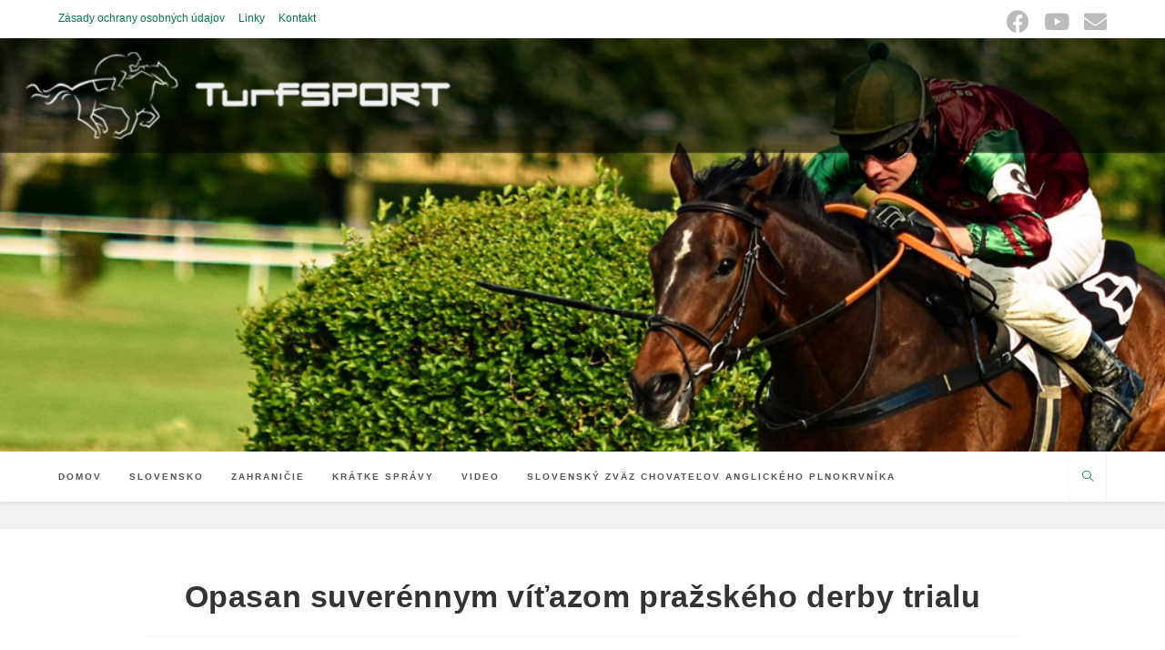

--- FILE ---
content_type: text/html; charset=UTF-8
request_url: https://www.turfsport.sk/zahranicie/opasan-suverennym-vitazom-prazskeho-derby-trialu/
body_size: 62307
content:
<!DOCTYPE html>
<html class="html" lang="sk-SK">
<head>
	<meta charset="UTF-8">
	<link rel="profile" href="https://gmpg.org/xfn/11">

	<title>Opasan suverénnym víťazom pražského derby trialu &#8211; TurfSport</title>
<meta name='robots' content='max-image-preview:large' />
	<style>img:is([sizes="auto" i], [sizes^="auto," i]) { contain-intrinsic-size: 3000px 1500px }</style>
	<meta name="viewport" content="width=device-width, initial-scale=1"><link rel="alternate" type="application/rss+xml" title="RSS kanál: TurfSport &raquo;" href="https://www.turfsport.sk/feed/" />
<link rel="alternate" type="application/rss+xml" title="RSS kanál komentárov webu TurfSport &raquo;" href="https://www.turfsport.sk/comments/feed/" />
<script type="text/javascript">
/* <![CDATA[ */
window._wpemojiSettings = {"baseUrl":"https:\/\/s.w.org\/images\/core\/emoji\/16.0.1\/72x72\/","ext":".png","svgUrl":"https:\/\/s.w.org\/images\/core\/emoji\/16.0.1\/svg\/","svgExt":".svg","source":{"concatemoji":"https:\/\/www.turfsport.sk\/wp-includes\/js\/wp-emoji-release.min.js?ver=6.8.3"}};
/*! This file is auto-generated */
!function(s,n){var o,i,e;function c(e){try{var t={supportTests:e,timestamp:(new Date).valueOf()};sessionStorage.setItem(o,JSON.stringify(t))}catch(e){}}function p(e,t,n){e.clearRect(0,0,e.canvas.width,e.canvas.height),e.fillText(t,0,0);var t=new Uint32Array(e.getImageData(0,0,e.canvas.width,e.canvas.height).data),a=(e.clearRect(0,0,e.canvas.width,e.canvas.height),e.fillText(n,0,0),new Uint32Array(e.getImageData(0,0,e.canvas.width,e.canvas.height).data));return t.every(function(e,t){return e===a[t]})}function u(e,t){e.clearRect(0,0,e.canvas.width,e.canvas.height),e.fillText(t,0,0);for(var n=e.getImageData(16,16,1,1),a=0;a<n.data.length;a++)if(0!==n.data[a])return!1;return!0}function f(e,t,n,a){switch(t){case"flag":return n(e,"\ud83c\udff3\ufe0f\u200d\u26a7\ufe0f","\ud83c\udff3\ufe0f\u200b\u26a7\ufe0f")?!1:!n(e,"\ud83c\udde8\ud83c\uddf6","\ud83c\udde8\u200b\ud83c\uddf6")&&!n(e,"\ud83c\udff4\udb40\udc67\udb40\udc62\udb40\udc65\udb40\udc6e\udb40\udc67\udb40\udc7f","\ud83c\udff4\u200b\udb40\udc67\u200b\udb40\udc62\u200b\udb40\udc65\u200b\udb40\udc6e\u200b\udb40\udc67\u200b\udb40\udc7f");case"emoji":return!a(e,"\ud83e\udedf")}return!1}function g(e,t,n,a){var r="undefined"!=typeof WorkerGlobalScope&&self instanceof WorkerGlobalScope?new OffscreenCanvas(300,150):s.createElement("canvas"),o=r.getContext("2d",{willReadFrequently:!0}),i=(o.textBaseline="top",o.font="600 32px Arial",{});return e.forEach(function(e){i[e]=t(o,e,n,a)}),i}function t(e){var t=s.createElement("script");t.src=e,t.defer=!0,s.head.appendChild(t)}"undefined"!=typeof Promise&&(o="wpEmojiSettingsSupports",i=["flag","emoji"],n.supports={everything:!0,everythingExceptFlag:!0},e=new Promise(function(e){s.addEventListener("DOMContentLoaded",e,{once:!0})}),new Promise(function(t){var n=function(){try{var e=JSON.parse(sessionStorage.getItem(o));if("object"==typeof e&&"number"==typeof e.timestamp&&(new Date).valueOf()<e.timestamp+604800&&"object"==typeof e.supportTests)return e.supportTests}catch(e){}return null}();if(!n){if("undefined"!=typeof Worker&&"undefined"!=typeof OffscreenCanvas&&"undefined"!=typeof URL&&URL.createObjectURL&&"undefined"!=typeof Blob)try{var e="postMessage("+g.toString()+"("+[JSON.stringify(i),f.toString(),p.toString(),u.toString()].join(",")+"));",a=new Blob([e],{type:"text/javascript"}),r=new Worker(URL.createObjectURL(a),{name:"wpTestEmojiSupports"});return void(r.onmessage=function(e){c(n=e.data),r.terminate(),t(n)})}catch(e){}c(n=g(i,f,p,u))}t(n)}).then(function(e){for(var t in e)n.supports[t]=e[t],n.supports.everything=n.supports.everything&&n.supports[t],"flag"!==t&&(n.supports.everythingExceptFlag=n.supports.everythingExceptFlag&&n.supports[t]);n.supports.everythingExceptFlag=n.supports.everythingExceptFlag&&!n.supports.flag,n.DOMReady=!1,n.readyCallback=function(){n.DOMReady=!0}}).then(function(){return e}).then(function(){var e;n.supports.everything||(n.readyCallback(),(e=n.source||{}).concatemoji?t(e.concatemoji):e.wpemoji&&e.twemoji&&(t(e.twemoji),t(e.wpemoji)))}))}((window,document),window._wpemojiSettings);
/* ]]> */
</script>
<link rel='stylesheet' id='dashicons-css' href='https://www.turfsport.sk/wp-includes/css/dashicons.min.css?ver=6.8.3' type='text/css' media='all' />
<link rel='stylesheet' id='post-views-counter-frontend-css' href='https://www.turfsport.sk/wp-content/plugins/post-views-counter/css/frontend.min.css?ver=1.5.8' type='text/css' media='all' />
<link rel='stylesheet' id='genericons-css' href='https://www.turfsport.sk/wp-content/plugins/ocean-extra/includes/menu-icons/includes/library/icon-selector/css/types/genericons.min.css?ver=3.4' type='text/css' media='all' />
<style id='wp-emoji-styles-inline-css' type='text/css'>

	img.wp-smiley, img.emoji {
		display: inline !important;
		border: none !important;
		box-shadow: none !important;
		height: 1em !important;
		width: 1em !important;
		margin: 0 0.07em !important;
		vertical-align: -0.1em !important;
		background: none !important;
		padding: 0 !important;
	}
</style>
<link rel='stylesheet' id='wp-block-library-css' href='https://www.turfsport.sk/wp-includes/css/dist/block-library/style.min.css?ver=6.8.3' type='text/css' media='all' />
<style id='wp-block-library-theme-inline-css' type='text/css'>
.wp-block-audio :where(figcaption){color:#555;font-size:13px;text-align:center}.is-dark-theme .wp-block-audio :where(figcaption){color:#ffffffa6}.wp-block-audio{margin:0 0 1em}.wp-block-code{border:1px solid #ccc;border-radius:4px;font-family:Menlo,Consolas,monaco,monospace;padding:.8em 1em}.wp-block-embed :where(figcaption){color:#555;font-size:13px;text-align:center}.is-dark-theme .wp-block-embed :where(figcaption){color:#ffffffa6}.wp-block-embed{margin:0 0 1em}.blocks-gallery-caption{color:#555;font-size:13px;text-align:center}.is-dark-theme .blocks-gallery-caption{color:#ffffffa6}:root :where(.wp-block-image figcaption){color:#555;font-size:13px;text-align:center}.is-dark-theme :root :where(.wp-block-image figcaption){color:#ffffffa6}.wp-block-image{margin:0 0 1em}.wp-block-pullquote{border-bottom:4px solid;border-top:4px solid;color:currentColor;margin-bottom:1.75em}.wp-block-pullquote cite,.wp-block-pullquote footer,.wp-block-pullquote__citation{color:currentColor;font-size:.8125em;font-style:normal;text-transform:uppercase}.wp-block-quote{border-left:.25em solid;margin:0 0 1.75em;padding-left:1em}.wp-block-quote cite,.wp-block-quote footer{color:currentColor;font-size:.8125em;font-style:normal;position:relative}.wp-block-quote:where(.has-text-align-right){border-left:none;border-right:.25em solid;padding-left:0;padding-right:1em}.wp-block-quote:where(.has-text-align-center){border:none;padding-left:0}.wp-block-quote.is-large,.wp-block-quote.is-style-large,.wp-block-quote:where(.is-style-plain){border:none}.wp-block-search .wp-block-search__label{font-weight:700}.wp-block-search__button{border:1px solid #ccc;padding:.375em .625em}:where(.wp-block-group.has-background){padding:1.25em 2.375em}.wp-block-separator.has-css-opacity{opacity:.4}.wp-block-separator{border:none;border-bottom:2px solid;margin-left:auto;margin-right:auto}.wp-block-separator.has-alpha-channel-opacity{opacity:1}.wp-block-separator:not(.is-style-wide):not(.is-style-dots){width:100px}.wp-block-separator.has-background:not(.is-style-dots){border-bottom:none;height:1px}.wp-block-separator.has-background:not(.is-style-wide):not(.is-style-dots){height:2px}.wp-block-table{margin:0 0 1em}.wp-block-table td,.wp-block-table th{word-break:normal}.wp-block-table :where(figcaption){color:#555;font-size:13px;text-align:center}.is-dark-theme .wp-block-table :where(figcaption){color:#ffffffa6}.wp-block-video :where(figcaption){color:#555;font-size:13px;text-align:center}.is-dark-theme .wp-block-video :where(figcaption){color:#ffffffa6}.wp-block-video{margin:0 0 1em}:root :where(.wp-block-template-part.has-background){margin-bottom:0;margin-top:0;padding:1.25em 2.375em}
</style>
<style id='classic-theme-styles-inline-css' type='text/css'>
/*! This file is auto-generated */
.wp-block-button__link{color:#fff;background-color:#32373c;border-radius:9999px;box-shadow:none;text-decoration:none;padding:calc(.667em + 2px) calc(1.333em + 2px);font-size:1.125em}.wp-block-file__button{background:#32373c;color:#fff;text-decoration:none}
</style>
<style id='global-styles-inline-css' type='text/css'>
:root{--wp--preset--aspect-ratio--square: 1;--wp--preset--aspect-ratio--4-3: 4/3;--wp--preset--aspect-ratio--3-4: 3/4;--wp--preset--aspect-ratio--3-2: 3/2;--wp--preset--aspect-ratio--2-3: 2/3;--wp--preset--aspect-ratio--16-9: 16/9;--wp--preset--aspect-ratio--9-16: 9/16;--wp--preset--color--black: #000000;--wp--preset--color--cyan-bluish-gray: #abb8c3;--wp--preset--color--white: #ffffff;--wp--preset--color--pale-pink: #f78da7;--wp--preset--color--vivid-red: #cf2e2e;--wp--preset--color--luminous-vivid-orange: #ff6900;--wp--preset--color--luminous-vivid-amber: #fcb900;--wp--preset--color--light-green-cyan: #7bdcb5;--wp--preset--color--vivid-green-cyan: #00d084;--wp--preset--color--pale-cyan-blue: #8ed1fc;--wp--preset--color--vivid-cyan-blue: #0693e3;--wp--preset--color--vivid-purple: #9b51e0;--wp--preset--gradient--vivid-cyan-blue-to-vivid-purple: linear-gradient(135deg,rgba(6,147,227,1) 0%,rgb(155,81,224) 100%);--wp--preset--gradient--light-green-cyan-to-vivid-green-cyan: linear-gradient(135deg,rgb(122,220,180) 0%,rgb(0,208,130) 100%);--wp--preset--gradient--luminous-vivid-amber-to-luminous-vivid-orange: linear-gradient(135deg,rgba(252,185,0,1) 0%,rgba(255,105,0,1) 100%);--wp--preset--gradient--luminous-vivid-orange-to-vivid-red: linear-gradient(135deg,rgba(255,105,0,1) 0%,rgb(207,46,46) 100%);--wp--preset--gradient--very-light-gray-to-cyan-bluish-gray: linear-gradient(135deg,rgb(238,238,238) 0%,rgb(169,184,195) 100%);--wp--preset--gradient--cool-to-warm-spectrum: linear-gradient(135deg,rgb(74,234,220) 0%,rgb(151,120,209) 20%,rgb(207,42,186) 40%,rgb(238,44,130) 60%,rgb(251,105,98) 80%,rgb(254,248,76) 100%);--wp--preset--gradient--blush-light-purple: linear-gradient(135deg,rgb(255,206,236) 0%,rgb(152,150,240) 100%);--wp--preset--gradient--blush-bordeaux: linear-gradient(135deg,rgb(254,205,165) 0%,rgb(254,45,45) 50%,rgb(107,0,62) 100%);--wp--preset--gradient--luminous-dusk: linear-gradient(135deg,rgb(255,203,112) 0%,rgb(199,81,192) 50%,rgb(65,88,208) 100%);--wp--preset--gradient--pale-ocean: linear-gradient(135deg,rgb(255,245,203) 0%,rgb(182,227,212) 50%,rgb(51,167,181) 100%);--wp--preset--gradient--electric-grass: linear-gradient(135deg,rgb(202,248,128) 0%,rgb(113,206,126) 100%);--wp--preset--gradient--midnight: linear-gradient(135deg,rgb(2,3,129) 0%,rgb(40,116,252) 100%);--wp--preset--font-size--small: 13px;--wp--preset--font-size--medium: 20px;--wp--preset--font-size--large: 36px;--wp--preset--font-size--x-large: 42px;--wp--preset--spacing--20: 0.44rem;--wp--preset--spacing--30: 0.67rem;--wp--preset--spacing--40: 1rem;--wp--preset--spacing--50: 1.5rem;--wp--preset--spacing--60: 2.25rem;--wp--preset--spacing--70: 3.38rem;--wp--preset--spacing--80: 5.06rem;--wp--preset--shadow--natural: 6px 6px 9px rgba(0, 0, 0, 0.2);--wp--preset--shadow--deep: 12px 12px 50px rgba(0, 0, 0, 0.4);--wp--preset--shadow--sharp: 6px 6px 0px rgba(0, 0, 0, 0.2);--wp--preset--shadow--outlined: 6px 6px 0px -3px rgba(255, 255, 255, 1), 6px 6px rgba(0, 0, 0, 1);--wp--preset--shadow--crisp: 6px 6px 0px rgba(0, 0, 0, 1);}:where(.is-layout-flex){gap: 0.5em;}:where(.is-layout-grid){gap: 0.5em;}body .is-layout-flex{display: flex;}.is-layout-flex{flex-wrap: wrap;align-items: center;}.is-layout-flex > :is(*, div){margin: 0;}body .is-layout-grid{display: grid;}.is-layout-grid > :is(*, div){margin: 0;}:where(.wp-block-columns.is-layout-flex){gap: 2em;}:where(.wp-block-columns.is-layout-grid){gap: 2em;}:where(.wp-block-post-template.is-layout-flex){gap: 1.25em;}:where(.wp-block-post-template.is-layout-grid){gap: 1.25em;}.has-black-color{color: var(--wp--preset--color--black) !important;}.has-cyan-bluish-gray-color{color: var(--wp--preset--color--cyan-bluish-gray) !important;}.has-white-color{color: var(--wp--preset--color--white) !important;}.has-pale-pink-color{color: var(--wp--preset--color--pale-pink) !important;}.has-vivid-red-color{color: var(--wp--preset--color--vivid-red) !important;}.has-luminous-vivid-orange-color{color: var(--wp--preset--color--luminous-vivid-orange) !important;}.has-luminous-vivid-amber-color{color: var(--wp--preset--color--luminous-vivid-amber) !important;}.has-light-green-cyan-color{color: var(--wp--preset--color--light-green-cyan) !important;}.has-vivid-green-cyan-color{color: var(--wp--preset--color--vivid-green-cyan) !important;}.has-pale-cyan-blue-color{color: var(--wp--preset--color--pale-cyan-blue) !important;}.has-vivid-cyan-blue-color{color: var(--wp--preset--color--vivid-cyan-blue) !important;}.has-vivid-purple-color{color: var(--wp--preset--color--vivid-purple) !important;}.has-black-background-color{background-color: var(--wp--preset--color--black) !important;}.has-cyan-bluish-gray-background-color{background-color: var(--wp--preset--color--cyan-bluish-gray) !important;}.has-white-background-color{background-color: var(--wp--preset--color--white) !important;}.has-pale-pink-background-color{background-color: var(--wp--preset--color--pale-pink) !important;}.has-vivid-red-background-color{background-color: var(--wp--preset--color--vivid-red) !important;}.has-luminous-vivid-orange-background-color{background-color: var(--wp--preset--color--luminous-vivid-orange) !important;}.has-luminous-vivid-amber-background-color{background-color: var(--wp--preset--color--luminous-vivid-amber) !important;}.has-light-green-cyan-background-color{background-color: var(--wp--preset--color--light-green-cyan) !important;}.has-vivid-green-cyan-background-color{background-color: var(--wp--preset--color--vivid-green-cyan) !important;}.has-pale-cyan-blue-background-color{background-color: var(--wp--preset--color--pale-cyan-blue) !important;}.has-vivid-cyan-blue-background-color{background-color: var(--wp--preset--color--vivid-cyan-blue) !important;}.has-vivid-purple-background-color{background-color: var(--wp--preset--color--vivid-purple) !important;}.has-black-border-color{border-color: var(--wp--preset--color--black) !important;}.has-cyan-bluish-gray-border-color{border-color: var(--wp--preset--color--cyan-bluish-gray) !important;}.has-white-border-color{border-color: var(--wp--preset--color--white) !important;}.has-pale-pink-border-color{border-color: var(--wp--preset--color--pale-pink) !important;}.has-vivid-red-border-color{border-color: var(--wp--preset--color--vivid-red) !important;}.has-luminous-vivid-orange-border-color{border-color: var(--wp--preset--color--luminous-vivid-orange) !important;}.has-luminous-vivid-amber-border-color{border-color: var(--wp--preset--color--luminous-vivid-amber) !important;}.has-light-green-cyan-border-color{border-color: var(--wp--preset--color--light-green-cyan) !important;}.has-vivid-green-cyan-border-color{border-color: var(--wp--preset--color--vivid-green-cyan) !important;}.has-pale-cyan-blue-border-color{border-color: var(--wp--preset--color--pale-cyan-blue) !important;}.has-vivid-cyan-blue-border-color{border-color: var(--wp--preset--color--vivid-cyan-blue) !important;}.has-vivid-purple-border-color{border-color: var(--wp--preset--color--vivid-purple) !important;}.has-vivid-cyan-blue-to-vivid-purple-gradient-background{background: var(--wp--preset--gradient--vivid-cyan-blue-to-vivid-purple) !important;}.has-light-green-cyan-to-vivid-green-cyan-gradient-background{background: var(--wp--preset--gradient--light-green-cyan-to-vivid-green-cyan) !important;}.has-luminous-vivid-amber-to-luminous-vivid-orange-gradient-background{background: var(--wp--preset--gradient--luminous-vivid-amber-to-luminous-vivid-orange) !important;}.has-luminous-vivid-orange-to-vivid-red-gradient-background{background: var(--wp--preset--gradient--luminous-vivid-orange-to-vivid-red) !important;}.has-very-light-gray-to-cyan-bluish-gray-gradient-background{background: var(--wp--preset--gradient--very-light-gray-to-cyan-bluish-gray) !important;}.has-cool-to-warm-spectrum-gradient-background{background: var(--wp--preset--gradient--cool-to-warm-spectrum) !important;}.has-blush-light-purple-gradient-background{background: var(--wp--preset--gradient--blush-light-purple) !important;}.has-blush-bordeaux-gradient-background{background: var(--wp--preset--gradient--blush-bordeaux) !important;}.has-luminous-dusk-gradient-background{background: var(--wp--preset--gradient--luminous-dusk) !important;}.has-pale-ocean-gradient-background{background: var(--wp--preset--gradient--pale-ocean) !important;}.has-electric-grass-gradient-background{background: var(--wp--preset--gradient--electric-grass) !important;}.has-midnight-gradient-background{background: var(--wp--preset--gradient--midnight) !important;}.has-small-font-size{font-size: var(--wp--preset--font-size--small) !important;}.has-medium-font-size{font-size: var(--wp--preset--font-size--medium) !important;}.has-large-font-size{font-size: var(--wp--preset--font-size--large) !important;}.has-x-large-font-size{font-size: var(--wp--preset--font-size--x-large) !important;}
:where(.wp-block-post-template.is-layout-flex){gap: 1.25em;}:where(.wp-block-post-template.is-layout-grid){gap: 1.25em;}
:where(.wp-block-columns.is-layout-flex){gap: 2em;}:where(.wp-block-columns.is-layout-grid){gap: 2em;}
:root :where(.wp-block-pullquote){font-size: 1.5em;line-height: 1.6;}
</style>
<link rel='stylesheet' id='font-awesome-css' href='https://www.turfsport.sk/wp-content/themes/oceanwp/assets/fonts/fontawesome/css/all.min.css?ver=5.15.1' type='text/css' media='all' />
<link rel='stylesheet' id='simple-line-icons-css' href='https://www.turfsport.sk/wp-content/themes/oceanwp/assets/css/third/simple-line-icons.min.css?ver=2.4.0' type='text/css' media='all' />
<link rel='stylesheet' id='magnific-popup-css' href='https://www.turfsport.sk/wp-content/themes/oceanwp/assets/css/third/magnific-popup.min.css?ver=1.0.0' type='text/css' media='all' />
<link rel='stylesheet' id='slick-css' href='https://www.turfsport.sk/wp-content/themes/oceanwp/assets/css/third/slick.min.css?ver=1.6.0' type='text/css' media='all' />
<link rel='stylesheet' id='oceanwp-style-css' href='https://www.turfsport.sk/wp-content/themes/oceanwp/assets/css/style.min.css?ver=2.0.8' type='text/css' media='all' />
<link rel='stylesheet' id='__EPYT__style-css' href='https://www.turfsport.sk/wp-content/plugins/youtube-embed-plus/styles/ytprefs.min.css?ver=14.2.3.2' type='text/css' media='all' />
<style id='__EPYT__style-inline-css' type='text/css'>

                .epyt-gallery-thumb {
                        width: 50%;
                }
                
</style>
<link rel='stylesheet' id='oe-widgets-style-css' href='https://www.turfsport.sk/wp-content/plugins/ocean-extra/assets/css/widgets.css?ver=6.8.3' type='text/css' media='all' />
<link rel='stylesheet' id='ops-swiper-css' href='https://www.turfsport.sk/wp-content/plugins/ocean-posts-slider/assets/vendors/swiper/swiper-bundle.min.css?ver=6.8.3' type='text/css' media='all' />
<link rel='stylesheet' id='ops-styles-css' href='https://www.turfsport.sk/wp-content/plugins/ocean-posts-slider/assets/css/style.min.css?ver=6.8.3' type='text/css' media='all' />
<link rel='stylesheet' id='oss-social-share-style-css' href='https://www.turfsport.sk/wp-content/plugins/ocean-social-sharing/assets/css/style.min.css?ver=6.8.3' type='text/css' media='all' />
<script type="text/javascript" src="https://www.turfsport.sk/wp-includes/js/jquery/jquery.min.js?ver=3.7.1" id="jquery-core-js"></script>
<script type="text/javascript" src="https://www.turfsport.sk/wp-includes/js/jquery/jquery-migrate.min.js?ver=3.4.1" id="jquery-migrate-js"></script>
<script type="text/javascript" id="__ytprefs__-js-extra">
/* <![CDATA[ */
var _EPYT_ = {"ajaxurl":"https:\/\/www.turfsport.sk\/wp-admin\/admin-ajax.php","security":"65f556b8a8","gallery_scrolloffset":"20","eppathtoscripts":"https:\/\/www.turfsport.sk\/wp-content\/plugins\/youtube-embed-plus\/scripts\/","eppath":"https:\/\/www.turfsport.sk\/wp-content\/plugins\/youtube-embed-plus\/","epresponsiveselector":"[\"iframe.__youtube_prefs__\",\"iframe[src*='youtube.com']\",\"iframe[src*='youtube-nocookie.com']\",\"iframe[data-ep-src*='youtube.com']\",\"iframe[data-ep-src*='youtube-nocookie.com']\",\"iframe[data-ep-gallerysrc*='youtube.com']\"]","epdovol":"1","version":"14.2.3.2","evselector":"iframe.__youtube_prefs__[src], iframe[src*=\"youtube.com\/embed\/\"], iframe[src*=\"youtube-nocookie.com\/embed\/\"]","ajax_compat":"","maxres_facade":"eager","ytapi_load":"light","pause_others":"","stopMobileBuffer":"1","facade_mode":"","not_live_on_channel":""};
/* ]]> */
</script>
<script type="text/javascript" src="https://www.turfsport.sk/wp-content/plugins/youtube-embed-plus/scripts/ytprefs.min.js?ver=14.2.3.2" id="__ytprefs__-js"></script>
<link rel="https://api.w.org/" href="https://www.turfsport.sk/wp-json/" /><link rel="alternate" title="JSON" type="application/json" href="https://www.turfsport.sk/wp-json/wp/v2/posts/588" /><link rel="EditURI" type="application/rsd+xml" title="RSD" href="https://www.turfsport.sk/xmlrpc.php?rsd" />
<meta name="generator" content="WordPress 6.8.3" />
<link rel="canonical" href="https://www.turfsport.sk/zahranicie/opasan-suverennym-vitazom-prazskeho-derby-trialu/" />
<link rel='shortlink' href='https://www.turfsport.sk/?p=588' />
<link rel="alternate" title="oEmbed (JSON)" type="application/json+oembed" href="https://www.turfsport.sk/wp-json/oembed/1.0/embed?url=https%3A%2F%2Fwww.turfsport.sk%2Fzahranicie%2Fopasan-suverennym-vitazom-prazskeho-derby-trialu%2F" />
<link rel="alternate" title="oEmbed (XML)" type="text/xml+oembed" href="https://www.turfsport.sk/wp-json/oembed/1.0/embed?url=https%3A%2F%2Fwww.turfsport.sk%2Fzahranicie%2Fopasan-suverennym-vitazom-prazskeho-derby-trialu%2F&#038;format=xml" />
<style>
		#category-posts-3-internal ul {padding: 0;}
#category-posts-3-internal .cat-post-item img {max-width: initial; max-height: initial; margin: initial;}
#category-posts-3-internal .cat-post-author {margin-bottom: 0;}
#category-posts-3-internal .cat-post-thumbnail {margin: 5px 10px 5px 0;}
#category-posts-3-internal .cat-post-item:before {content: ""; clear: both;}
#category-posts-3-internal .cat-post-excerpt-more {display: inline-block;}
#category-posts-3-internal .cat-post-item {list-style: none; margin: 3px 0 10px; padding: 3px 0;}
#category-posts-3-internal .cat-post-current .cat-post-title {font-weight: bold; text-transform: uppercase;}
#category-posts-3-internal [class*=cat-post-tax] {font-size: 0.85em;}
#category-posts-3-internal [class*=cat-post-tax] * {display:inline-block;}
#category-posts-3-internal .cat-post-item:after {content: ""; display: table;	clear: both;}
#category-posts-3-internal .cat-post-item .cat-post-title {overflow: hidden;text-overflow: ellipsis;white-space: initial;display: -webkit-box;-webkit-line-clamp: 2;-webkit-box-orient: vertical;padding-bottom: 0 !important;}
#category-posts-3-internal .cpwp-wrap-text p {display: inline;}
#category-posts-3-internal .cat-post-item .cpwp-wrap-text {overflow: hidden;text-overflow: ellipsis;white-space: initial;display: -webkit-box;-webkit-line-clamp: 10;-webkit-box-orient: vertical;padding-bottom: 0 !important;}
#category-posts-3-internal p.cpwp-excerpt-text {min-width: 120px;}
#category-posts-3-internal .cat-post-item:after {content: ""; display: table;	clear: both;}
#category-posts-3-internal .cat-post-thumbnail {display:block; float:left; margin:5px 10px 5px 0;}
#category-posts-3-internal .cat-post-crop {overflow:hidden;display:block;}
#category-posts-3-internal p {margin:5px 0 0 0}
#category-posts-3-internal li > div {margin:5px 0 0 0; clear:both;}
#category-posts-3-internal .dashicons {vertical-align:middle;}
</style>
		<link rel="icon" href="https://www.turfsport.sk/wp-content/uploads/2021/05/cropped-favikon-32x32.png" sizes="32x32" />
<link rel="icon" href="https://www.turfsport.sk/wp-content/uploads/2021/05/cropped-favikon-192x192.png" sizes="192x192" />
<link rel="apple-touch-icon" href="https://www.turfsport.sk/wp-content/uploads/2021/05/cropped-favikon-180x180.png" />
<meta name="msapplication-TileImage" content="https://www.turfsport.sk/wp-content/uploads/2021/05/cropped-favikon-270x270.png" />
		<style type="text/css" id="wp-custom-css">
			.moje .widget-title{display:block;line-height:120%;font-size:24px;font-weight:700;color:#333;border-width:0;letter-spacing:0;padding-left:0;margin:0 0 20px;text-transform:none;text-decoration:none}.moje .cat-post-title{text-decoration:none !important;text-decoration-line:none}.blog-entry.thumbnail-entry .blog-entry-comments{display:none}.post-views{max-width:1000px;margin:1.5em auto}		</style>
		<!-- OceanWP CSS -->
<style type="text/css">
/* General CSS */a:hover,a.light:hover,.theme-heading .text::before,.theme-heading .text::after,#top-bar-content >a:hover,#top-bar-social li.oceanwp-email a:hover,#site-navigation-wrap .dropdown-menu >li >a:hover,#site-header.medium-header #medium-searchform button:hover,.oceanwp-mobile-menu-icon a:hover,.blog-entry.post .blog-entry-header .entry-title a:hover,.blog-entry.post .blog-entry-readmore a:hover,.blog-entry.thumbnail-entry .blog-entry-category a,ul.meta li a:hover,.dropcap,.single nav.post-navigation .nav-links .title,body .related-post-title a:hover,body #wp-calendar caption,body .contact-info-widget.default i,body .contact-info-widget.big-icons i,body .custom-links-widget .oceanwp-custom-links li a:hover,body .custom-links-widget .oceanwp-custom-links li a:hover:before,body .posts-thumbnails-widget li a:hover,body .social-widget li.oceanwp-email a:hover,.comment-author .comment-meta .comment-reply-link,#respond #cancel-comment-reply-link:hover,#footer-widgets .footer-box a:hover,#footer-bottom a:hover,#footer-bottom #footer-bottom-menu a:hover,.sidr a:hover,.sidr-class-dropdown-toggle:hover,.sidr-class-menu-item-has-children.active >a,.sidr-class-menu-item-has-children.active >a >.sidr-class-dropdown-toggle,input[type=checkbox]:checked:before,.oceanwp-post-list.one .oceanwp-post-category:hover,.oceanwp-post-list.one .oceanwp-post-category:hover a,.oceanwp-post-list.two .slick-arrow:hover,.oceanwp-post-list.two article:hover .oceanwp-post-category,.oceanwp-post-list.two article:hover .oceanwp-post-category a{color:#007b45}input[type="button"],input[type="reset"],input[type="submit"],button[type="submit"],.button,#site-navigation-wrap .dropdown-menu >li.btn >a >span,.thumbnail:hover i,.post-quote-content,.omw-modal .omw-close-modal,body .contact-info-widget.big-icons li:hover i,body div.wpforms-container-full .wpforms-form input[type=submit],body div.wpforms-container-full .wpforms-form button[type=submit],body div.wpforms-container-full .wpforms-form .wpforms-page-button,.oceanwp-post-list.one .readmore:hover,.oceanwp-post-list.one .oceanwp-post-category,.oceanwp-post-list.two .oceanwp-post-category,.oceanwp-post-list.two article:hover .slide-overlay-wrap{background-color:#007b45}.widget-title{border-color:#007b45}blockquote{border-color:#007b45}#searchform-dropdown{border-color:#007b45}.dropdown-menu .sub-menu{border-color:#007b45}.blog-entry.large-entry .blog-entry-readmore a:hover{border-color:#007b45}.oceanwp-newsletter-form-wrap input[type="email"]:focus{border-color:#007b45}.social-widget li.oceanwp-email a:hover{border-color:#007b45}#respond #cancel-comment-reply-link:hover{border-color:#007b45}body .contact-info-widget.big-icons li:hover i{border-color:#007b45}#footer-widgets .oceanwp-newsletter-form-wrap input[type="email"]:focus{border-color:#007b45}.oceanwp-post-list.one .readmore:hover{border-color:#007b45}blockquote,.wp-block-quote{border-left-color:#007b45}input[type="button"]:hover,input[type="reset"]:hover,input[type="submit"]:hover,button[type="submit"]:hover,input[type="button"]:focus,input[type="reset"]:focus,input[type="submit"]:focus,button[type="submit"]:focus,.button:hover,#site-navigation-wrap .dropdown-menu >li.btn >a:hover >span,.post-quote-author,.omw-modal .omw-close-modal:hover,body div.wpforms-container-full .wpforms-form input[type=submit]:hover,body div.wpforms-container-full .wpforms-form button[type=submit]:hover,body div.wpforms-container-full .wpforms-form .wpforms-page-button:hover{background-color:#00aa2d}table th,table td,hr,.content-area,body.content-left-sidebar #content-wrap .content-area,.content-left-sidebar .content-area,#top-bar-wrap,#site-header,#site-header.top-header #search-toggle,.dropdown-menu ul li,.centered-minimal-page-header,.blog-entry.post,.blog-entry.grid-entry .blog-entry-inner,.blog-entry.thumbnail-entry .blog-entry-bottom,.single-post .entry-title,.single .entry-share-wrap .entry-share,.single .entry-share,.single .entry-share ul li a,.single nav.post-navigation,.single nav.post-navigation .nav-links .nav-previous,#author-bio,#author-bio .author-bio-avatar,#author-bio .author-bio-social li a,#related-posts,#comments,.comment-body,#respond #cancel-comment-reply-link,#blog-entries .type-page,.page-numbers a,.page-numbers span:not(.elementor-screen-only),.page-links span,body #wp-calendar caption,body #wp-calendar th,body #wp-calendar tbody,body .contact-info-widget.default i,body .contact-info-widget.big-icons i,body .posts-thumbnails-widget li,body .tagcloud a{border-color:#f2f2f2}a{color:#007b45}a:hover{color:#009e49}@media only screen and (min-width:960px){.content-area,.content-left-sidebar .content-area{width:65%}}@media only screen and (min-width:960px){.widget-area,.content-left-sidebar .widget-area{width:35%}}#main #content-wrap,.separate-layout #main #content-wrap{padding-top:30px}.background-image-page-header .page-header-inner,.background-image-page-header .site-breadcrumbs{text-align:left}/* Top Bar CSS */#top-bar{padding:10px 0 10px 0}#top-bar-content a:hover,#top-bar-social-alt a:hover{color:#0c872c}#top-bar-social li a{font-size:25px}#top-bar-social li a{padding:0 8px 0 8px}/* Header CSS */#site-header.top-header .oceanwp-social-menu,#site-header.top-header #search-toggle{height:55px}#site-header.top-header #site-navigation-wrap .dropdown-menu >li >a,#site-header.top-header .oceanwp-mobile-menu-icon a,.mobile-menu-close{line-height:55px}#site-header.has-header-media .overlay-header-media{background-color:rgba(255,255,255,0)}#site-header #site-logo #site-logo-inner a img,#site-header.center-header #site-navigation-wrap .middle-site-logo a img{max-height:500px}.effect-one #site-navigation-wrap .dropdown-menu >li >a.menu-link >span:after,.effect-three #site-navigation-wrap .dropdown-menu >li >a.menu-link >span:after,.effect-five #site-navigation-wrap .dropdown-menu >li >a.menu-link >span:before,.effect-five #site-navigation-wrap .dropdown-menu >li >a.menu-link >span:after,.effect-nine #site-navigation-wrap .dropdown-menu >li >a.menu-link >span:before,.effect-nine #site-navigation-wrap .dropdown-menu >li >a.menu-link >span:after{background-color:#0daa42}.effect-four #site-navigation-wrap .dropdown-menu >li >a.menu-link >span:before,.effect-four #site-navigation-wrap .dropdown-menu >li >a.menu-link >span:after,.effect-seven #site-navigation-wrap .dropdown-menu >li >a.menu-link:hover >span:after,.effect-seven #site-navigation-wrap .dropdown-menu >li.sfHover >a.menu-link >span:after{color:#0daa42}.effect-seven #site-navigation-wrap .dropdown-menu >li >a.menu-link:hover >span:after,.effect-seven #site-navigation-wrap .dropdown-menu >li.sfHover >a.menu-link >span:after{text-shadow:10px 0 #0daa42,-10px 0 #0daa42}.oceanwp-social-menu ul li a,.oceanwp-social-menu .colored ul li a,.oceanwp-social-menu .minimal ul li a,.oceanwp-social-menu .dark ul li a{font-size:8px}/* Header Image CSS */#site-header{background-image:url(https://www.turfsport.sk/wp-content/uploads/2021/06/hlavicka2.jpg);background-position:top left;background-repeat:no-repeat;background-size:cover}/* Blog CSS */.single-post.content-max-width .thumbnail,.single-post.content-max-width .entry-header,.single-post.content-max-width ul.meta,.single-post.content-max-width .entry-content p,.single-post.content-max-width .entry-content h1,.single-post.content-max-width .entry-content h2,.single-post.content-max-width .entry-content h3,.single-post.content-max-width .entry-content h4,.single-post.content-max-width .entry-content h5,.single-post.content-max-width .entry-content h6,.single-post.content-max-width .wp-block-image,.single-post.content-max-width .wp-block-gallery,.single-post.content-max-width .wp-block-video,.single-post.content-max-width .wp-block-quote,.single-post.content-max-width .wp-block-text-columns,.single-post.content-max-width .entry-content ul,.single-post.content-max-width .entry-content ol,.single-post.content-max-width .wp-block-cover-text,.single-post.content-max-width .post-tags,.single-post.content-max-width .comments-area,.wp-block-separator.is-style-wide{max-width:1000px}.single-post.content-max-width .wp-block-image.alignleft,.single-post.content-max-width .wp-block-image.alignright{max-width:500px}.single-post.content-max-width .wp-block-image.alignleft{margin-left:calc( 50% - 500px)}.single-post.content-max-width .wp-block-image.alignright{margin-right:calc( 50% - 500px)}/* Sidebar CSS */.widget-area{padding:0 0 0 25px!important}.widget-area .sidebar-box,.separate-layout .sidebar-box{margin-bottom:25px}.widget-title{border-color:#00751b}/* Footer Widgets CSS */#footer-widgets,#footer-widgets p,#footer-widgets li a:before,#footer-widgets .contact-info-widget span.oceanwp-contact-title,#footer-widgets .recent-posts-date,#footer-widgets .recent-posts-comments,#footer-widgets .widget-recent-posts-icons li .fa{color:#a0a0a0}#footer-widgets li,#footer-widgets #wp-calendar caption,#footer-widgets #wp-calendar th,#footer-widgets #wp-calendar tbody,#footer-widgets .contact-info-widget i,#footer-widgets .oceanwp-newsletter-form-wrap input[type="email"],#footer-widgets .posts-thumbnails-widget li,#footer-widgets .social-widget li a{border-color:#cccccc}
</style></head>

<body class="wp-singular post-template-default single single-post postid-588 single-format-standard wp-custom-logo wp-embed-responsive wp-theme-oceanwp oceanwp-theme dropdown-mobile separate-layout top-header-style no-header-border default-breakpoint content-full-width content-max-width post-in-category-zahranicie has-topbar page-header-disabled has-breadcrumbs" itemscope="itemscope" itemtype="https://schema.org/Article">

	
	
	<div id="outer-wrap" class="site clr">

		<a class="skip-link screen-reader-text" href="#main">Skip to content</a>

		
		<div id="wrap" class="clr">

			

<div id="top-bar-wrap" class="clr">

	<div id="top-bar" class="clr container has-no-content">

		
		<div id="top-bar-inner" class="clr">

			
	<div id="top-bar-content" class="clr top-bar-left">

		
<div id="top-bar-nav" class="navigation clr">

	<ul id="menu-top-bar-menu" class="top-bar-menu dropdown-menu sf-menu"><li id="menu-item-1320" class="menu-item menu-item-type-post_type menu-item-object-page menu-item-privacy-policy menu-item-1320"><a href="https://www.turfsport.sk/ochrana-sukromia/" class="menu-link">Zásady ochrany osobných údajov</a></li><li id="menu-item-1288" class="menu-item menu-item-type-post_type menu-item-object-page menu-item-1288"><a href="https://www.turfsport.sk/linky/" class="menu-link">Linky</a></li><li id="menu-item-1289" class="menu-item menu-item-type-post_type menu-item-object-page menu-item-1289"><a href="https://www.turfsport.sk/kontakt/" class="menu-link">Kontakt</a></li></ul>
</div>

		
			
	</div><!-- #top-bar-content -->



<div id="top-bar-social" class="clr top-bar-right">

	<ul class="clr" aria-label="Social links">

		<li class="oceanwp-facebook"><a href="https://www.facebook.com/Turfsport-663819760679494/" aria-label="Facebook (opens in a new tab)" target="_blank" rel="noopener noreferrer"><span class="fab fa-facebook" aria-hidden="true"></span></a></li><li class="oceanwp-youtube"><a href="https://www.youtube.com/channel/UCCZvaBnoeLBo3RmMedqExtQ" aria-label="Youtube (opens in a new tab)" target="_blank" rel="noopener noreferrer"><span class="fab fa-youtube" aria-hidden="true"></span></a></li><li class="oceanwp-email"><a href="mailto:&#116;u&#114;f&#115;&#112;&#111;&#114;&#116;.&#115;k&#64;g&#109;ail&#46;c&#111;&#109;" aria-label="Send email (opens in your application)" target="_self"><span class="fa fa-envelope" aria-hidden="true"></span></a></li>
	</ul>

</div><!-- #top-bar-social -->

		</div><!-- #top-bar-inner -->

		
	</div><!-- #top-bar -->

</div><!-- #top-bar-wrap -->


			
<header id="site-header" class="top-header has-header-media effect-seven clr" data-height="200" itemscope="itemscope" itemtype="https://schema.org/WPHeader" role="banner">

	
		
	<div class="header-bottom clr">
		<div class="container">
			

<div id="site-logo" class="clr" itemscope itemtype="https://schema.org/Brand" >

	
	<div id="site-logo-inner" class="clr">

		<a href="https://www.turfsport.sk/" class="custom-logo-link" rel="home"><img width="1300" height="400" src="https://www.turfsport.sk/wp-content/uploads/2021/05/clear-logo-1.png" class="custom-logo" alt="TurfSport" decoding="async" fetchpriority="high" srcset="https://www.turfsport.sk/wp-content/uploads/2021/05/clear-logo-1.png 1300w, https://www.turfsport.sk/wp-content/uploads/2021/05/clear-logo-1-300x92.png 300w, https://www.turfsport.sk/wp-content/uploads/2021/05/clear-logo-1-1024x315.png 1024w, https://www.turfsport.sk/wp-content/uploads/2021/05/clear-logo-1-768x236.png 768w" sizes="(max-width: 1300px) 100vw, 1300px" /></a>
	</div><!-- #site-logo-inner -->

	
	
</div><!-- #site-logo -->

		</div>
	</div>
	
<div class="header-top clr">

	
	<div id="site-header-inner" class="clr container">

		
		<div class="left clr">

			<div class="inner">

							<div id="site-navigation-wrap" class="no-top-border clr">
			
			
			
			<nav id="site-navigation" class="navigation main-navigation clr" itemscope="itemscope" itemtype="https://schema.org/SiteNavigationElement" role="navigation" >

				<ul id="menu-hlavne-menu" class="main-menu dropdown-menu sf-menu"><li id="menu-item-1029" class="menu-item menu-item-type-custom menu-item-object-custom menu-item-1029"><a href="https://turfsport.sk/" class="menu-link"><span class="text-wrap">Domov</span></a></li><li id="menu-item-1034" class="menu-item menu-item-type-taxonomy menu-item-object-category menu-item-1034"><a href="https://www.turfsport.sk/category/slovensko/" class="menu-link"><span class="text-wrap">Slovensko</span></a></li><li id="menu-item-1035" class="menu-item menu-item-type-taxonomy menu-item-object-category current-post-ancestor current-menu-parent current-post-parent menu-item-1035"><a href="https://www.turfsport.sk/category/zahranicie/" class="menu-link"><span class="text-wrap">Zahraničie</span></a></li><li id="menu-item-1321" class="menu-item menu-item-type-taxonomy menu-item-object-category menu-item-1321"><a href="https://www.turfsport.sk/category/kratke-spravy/" class="menu-link"><span class="text-wrap">Krátke správy</span></a></li><li id="menu-item-1536" class="menu-item menu-item-type-post_type menu-item-object-page menu-item-1536"><a href="https://www.turfsport.sk/video/" class="menu-link"><span class="text-wrap">Video</span></a></li><li id="menu-item-1612" class="menu-item menu-item-type-taxonomy menu-item-object-category menu-item-1612"><a href="https://www.turfsport.sk/category/szchap/" class="menu-link"><span class="text-wrap">Slovenský zväz chovateľov anglického plnokrvníka</span></a></li></ul>
			</nav><!-- #site-navigation -->

			
			
					</div><!-- #site-navigation-wrap -->
			
		
	
				
	<div class="oceanwp-mobile-menu-icon clr mobile-right">

		
		
		
		<a href="javascript:void(0)" class="mobile-menu"  aria-label="Mobile Menu">
							<i class="fa fa-bars" aria-hidden="true"></i>
								<span class="oceanwp-text">Menu</span>
				<span class="oceanwp-close-text">Close</span>
						</a>

		
		
		
	</div><!-- #oceanwp-mobile-menu-navbar -->


			</div>

		</div>

		<div class="right clr">

			<div class="inner">

				<div id="search-toggle"><a href="javascript:void(0)" class="site-search-toggle search-dropdown-toggle" aria-label="Search website"><span class="icon-magnifier" aria-hidden="true"></span></a></div>
<div id="searchform-dropdown" class="header-searchform-wrap clr" >
	
<form role="search" method="get" class="searchform" action="https://www.turfsport.sk/">
	<label for="ocean-search-form-1">
		<span class="screen-reader-text">Search for:</span>
		<input type="search" id="ocean-search-form-1" class="field" autocomplete="off" placeholder="Search" name="s">
			</label>
	</form>
</div><!-- #searchform-dropdown -->

			</div>

		</div>

	</div><!-- #site-header-inner -->

	
<div id="mobile-dropdown" class="clr" >

	<nav class="clr" itemscope="itemscope" itemtype="https://schema.org/SiteNavigationElement">

		<ul id="menu-hlavne-menu-1" class="menu"><li class="menu-item menu-item-type-custom menu-item-object-custom menu-item-1029"><a href="https://turfsport.sk/">Domov</a></li>
<li class="menu-item menu-item-type-taxonomy menu-item-object-category menu-item-1034"><a href="https://www.turfsport.sk/category/slovensko/">Slovensko</a></li>
<li class="menu-item menu-item-type-taxonomy menu-item-object-category current-post-ancestor current-menu-parent current-post-parent menu-item-1035"><a href="https://www.turfsport.sk/category/zahranicie/">Zahraničie</a></li>
<li class="menu-item menu-item-type-taxonomy menu-item-object-category menu-item-1321"><a href="https://www.turfsport.sk/category/kratke-spravy/">Krátke správy</a></li>
<li class="menu-item menu-item-type-post_type menu-item-object-page menu-item-1536"><a href="https://www.turfsport.sk/video/">Video</a></li>
<li class="menu-item menu-item-type-taxonomy menu-item-object-category menu-item-1612"><a href="https://www.turfsport.sk/category/szchap/">Slovenský zväz chovateľov anglického plnokrvníka</a></li>
</ul><ul id="menu-top-bar-menu-1" class="menu"><li class="menu-item menu-item-type-post_type menu-item-object-page menu-item-privacy-policy menu-item-1320"><a rel="privacy-policy" href="https://www.turfsport.sk/ochrana-sukromia/">Zásady ochrany osobných údajov</a></li>
<li class="menu-item menu-item-type-post_type menu-item-object-page menu-item-1288"><a href="https://www.turfsport.sk/linky/">Linky</a></li>
<li class="menu-item menu-item-type-post_type menu-item-object-page menu-item-1289"><a href="https://www.turfsport.sk/kontakt/">Kontakt</a></li>
</ul>
<div id="mobile-menu-search" class="clr">
	<form method="get" action="https://www.turfsport.sk/" class="mobile-searchform" role="search" aria-label="Search for:">
		<label for="ocean-mobile-search2">
			<input type="search" name="s" autocomplete="off" placeholder="Search" />
			<button type="submit" class="searchform-submit" aria-label="Submit search">
				<i class="icon-magnifier" aria-hidden="true"></i>
			</button>
					</label>
			</form>
</div><!-- .mobile-menu-search -->

	</nav>

</div>

	
</div><!-- .header-top -->


					<div class="overlay-header-media"></div>
			
		
</header><!-- #site-header -->


			
			<main id="main" class="site-main clr"  role="main">

				
	
	<div id="content-wrap" class="container clr">

		
		<div id="primary" class="content-area clr">

			
			<div id="content" class="site-content clr">

				
				
<article id="post-588">

	

<header class="entry-header clr">
	<h2 class="single-post-title entry-title" itemprop="headline">Opasan suverénnym víťazom pražského derby trialu</h2><!-- .single-post-title -->
</header><!-- .entry-header -->


<ul class="meta ospm-modern clr">

	
					<li class="meta-author" itemprop="name"><span class="screen-reader-text">Post author:</span><i class="icon-user" aria-hidden="true"></i><a href="https://www.turfsport.sk/author/kamila-gucik/" title="Autor článku Kamila Gúčiková" rel="author"  itemprop="author" itemscope="itemscope" itemtype="https://schema.org/Person">Kamila Gúčiková</a></li>
		
		
		
		
		
		
	
		
					<li class="meta-date" itemprop="datePublished"><span class="screen-reader-text">Post published:</span><i class="icon-clock" aria-hidden="true"></i>20. júla 2020</li>
		
		
		
		
		
	
		
		
		
					<li class="meta-cat"><span class="screen-reader-text">Post category:</span><i class="icon-folder" aria-hidden="true"></i><a href="https://www.turfsport.sk/category/zahranicie/" rel="category tag">Zahraničie</a></li>
		
		
		
	
</ul>


<div class="thumbnail">

	<img width="960" height="640" src="https://www.turfsport.sk/wp-content/uploads/2020/07/109772708_932629210534589_5842437452255073362_n.jpg" class="attachment-full size-full wp-post-image" alt="Opasan suverénnym víťazom pražského derby trialu" itemprop="image" decoding="async" srcset="https://www.turfsport.sk/wp-content/uploads/2020/07/109772708_932629210534589_5842437452255073362_n.jpg 960w, https://www.turfsport.sk/wp-content/uploads/2020/07/109772708_932629210534589_5842437452255073362_n-300x200.jpg 300w, https://www.turfsport.sk/wp-content/uploads/2020/07/109772708_932629210534589_5842437452255073362_n-768x512.jpg 768w" sizes="(max-width: 960px) 100vw, 960px" />		<div class="thumbnail-caption">
			Víťazný Opasan s Radkom Koplíkom (foto: Pavla Pechmanová)		</div>
		
</div><!-- .thumbnail -->


<div class="entry-content clr" itemprop="text">
	
<p>V&nbsp;sobotu sa konal v&nbsp;pražskej Chuchla Aréne
zaujímavý dostihový deň. Ako už býva zvykom v&nbsp;tejto sezóne, na štarte nechýbali
ani slovenské kone. V&nbsp;dobre obsadenom derby triale, čo bol jeden z
hlavných dostihov dňa Opasan zdemoloval konkurenciu, keď súperom nadelil 5
a&nbsp;viac dĺžok. Slovenský hnedák z&nbsp;tréningu Jozefa Chodúra ukázal veľké
kvality a&nbsp;mnohým českým trénerom bude do derby robiť aj veľké vrásky. Jeho
výkon mierne zatienil taktiež výborný výsledok Mihalíkovej Eyes On You, ktorá
finišovala o&nbsp;krk tretia v&nbsp;Cene tříletých klisen, kde bojovala do
úplného záveru. Úspešný deň slovenských plnokrvníkov podčiarkol
Whistledownthewind víťazstvom v&nbsp;štvorkovom hendikepe a&nbsp;Tau Tou druhým
miestom taktiež v „štvorke“. </p>



<p>Ako prvý sa do boja vydal veterán <strong>Van Damme</strong> (Desert
Track) v&nbsp;úvodných dostihoch, <strong>Cene Fontana Watercoolers </strong>(rovina III
kat., hendikep, 1200m, 3+, 60&nbsp;000 Kč). Hnedák z&nbsp;tréningu Marcela
Mihalíka veľmi dobre vyskočil z&nbsp;boxov v&nbsp;dostihoch cválal na druhom
mieste. V&nbsp;tesnom finiši mierne zoslabol, piata priečka mu však unikla iba o&nbsp;krátku
hlavu. Reprezentant stajne Mihalík Racing si dobehol tak pre šieste miesto,
jediné nedotované, ktoré Slováci v Prahe dosiahli. Zvíťazila trojročná Aniela
so žiačkou Agátou Čermákovou, ktorá ťažila z&nbsp;nízkej hmotnosti.</p>



<p><strong>Eyes On You siahala po víťazstve v&nbsp;Cene tříletých
klisen, nakoniec dobehla tretia </strong></p>



<p>Na štarte <strong>41. Ceny tříletých klisen </strong>(rovina
I&nbsp;kat., cena, 2200m, 3 ročné kobyly, 150&nbsp;000 Kč) čakalo na <strong>Eyes On
You </strong>(Thewayyouare), z&nbsp;lotu trénera Marcela Mihalíka, dvanásť súperiek.
Dostihy absolvovala v&nbsp;druhej polovici poľa. V cieľovej rovinke dž.
Jaroslav Línek dlho hľadal kobyle priestor pre záverečný finiš. Nakoniec ho našiel
a&nbsp;reprezentantka stajne Palček okamžite akcelerovala. Dostala sa až na
úroveň vedúcej Faliraki (Zazou), ktorá si ale tesné víťazstvo postrážila. Eyes
On You zviedla krásny súboj o&nbsp;druhú priečku so Sylvianou (Zanzibari),
úspešnejšia o&nbsp;krk bola domáca kobyla. Slovenská hnedka podala výborný,
bojovný výkon a&nbsp;opäť dokázala, že do klasických dostihov bude veľkou
nádejou mladého trénera. </p>



<ul class="wp-block-gallery columns-1 is-cropped wp-block-gallery-3 is-layout-flex wp-block-gallery-is-layout-flex"><li class="blocks-gallery-item"><figure><img decoding="async" width="960" height="540" src="https://turfsport.sk/wp-content/uploads/2020/07/110313207_290776215573340_3154434656557588548_n.jpg" alt="" data-id="589" data-link="https://www.turfsport.sk/?attachment_id=589" class="wp-image-589" srcset="https://www.turfsport.sk/wp-content/uploads/2020/07/110313207_290776215573340_3154434656557588548_n.jpg 960w, https://www.turfsport.sk/wp-content/uploads/2020/07/110313207_290776215573340_3154434656557588548_n-300x169.jpg 300w, https://www.turfsport.sk/wp-content/uploads/2020/07/110313207_290776215573340_3154434656557588548_n-768x432.jpg 768w" sizes="(max-width: 960px) 100vw, 960px" /><figcaption>Eyes On You (prvá zľava, bielomodrý dres)</figcaption></figure></li></ul>



<p><strong>Opasan splnil úlohu favorita a&nbsp;ľahko ovládol
Memoriál JUDR. Otakara Frankenbergera</strong></p>



<p>Po úspechu Eyes On You prišiel na rad zástupca stajne
BORMANN <strong>Opasan</strong> (French Navy), do ktorého boli taktiež vkladané veľké
nádeje. V&nbsp;nabitom 14 &#8211; člennom štartovom poli <strong>34. Memoriálu JUDR.
Otakara Frankenbergera </strong>(rovina I&nbsp;kat., cena, 2200m, 3 ročné kone,
150&nbsp;000 Kč) sa nachádzali viaceré zaujímavé mená. Po vyskočení zo
štartovacích boxov Opasana jeho džokej Radek Koplík zaparkoval do zadnej
polovice poľa, kde absolvoval pokojný priebeh, ktorý potrebuje. Po zatočení do
cieľovej rovinky sa jeho džokej vôbec neponáhľal, k&nbsp;finišu zavelil až
v&nbsp;druhej polovici roviny. Opasan na pokyn jazdca nasadil drvivý finiš na
ktorý ani jeden z&nbsp;koní nenašiel odpoveď. Svojim súperom nedal žiadnu
šancu, keď o&nbsp;jeho triumfe bolo rozhodnuté už 100m pred cieľom, čo
podčiarklo víťazné gesto spokojného Radka Koplíka. Zverenec Jozefa Chodúra,
pripravovaný v&nbsp;Borskom Mikuláši zvíťazil rozdielom triedy a&nbsp;svoju
víťaznú sériu predĺžil na 3 triumfy. Zdá sa, že po dlhých rokoch bude horúcim
favoritom pre české derby slovenský kôň. Pre malú stajňu BORMANN zaobstaral
zatiaľ najväčšie víťazstvo, väčšie však môže prísť o&nbsp;sedem týždňov, kedy
je na pláne spomínané české derby. </p>



<p>V&nbsp;<strong>Cene Klokánku Hostivice</strong> (rovina IV kat.,
hendikep, 1800, 3+, 40&nbsp;000 Kč) štartovala trojročná <strong>Tau Tou</strong> (Zazou).
Zverenkyňu Jaroslava Hanáčka viedol dž. Jan Verner v&nbsp;strede poľa. Po
zatočení do cieľovej rovinky sa kobyla dostala na prvé mieste bez akejkoľvek
pomoci svojho jazdca. Neskôr ju Jan Verner začal podporovať, odpoveďou mu bolo
ešte väčšie zrýchlenie. Stíhala ju však Bonanza Gold (Gale Force Ten)
s&nbsp;ktorou zviedli krásny súboj so šťastnejším koncom pre českú kobylu.
Tretia kobyla strácala až 7 dĺžok. </p>



<p>Druhý zverenec Jaroslava Hanáčka, <strong>Whistledownthewind </strong>(Power), sa postavil na štart <strong>Ceny Klokánku Štěrboholy </strong>(rovina IV kat., hendikep, 1600m, 3 ročné kone, 40 000 Kč). Reprezentant stajne Stall Tosca pod vedením dž. Jana Vernera ovládol dostihy taktikou štart – cieľ. Druhý kôň strácal na slovenského zástupcu dve dĺžky. <em>„Dostihy boli dobré. Koník je trošku jemný na hubu tak som ho nechal cválať ako potreboval. Zatiaľ je ťažké hodnotiť, kam sa až dostane,“</em> okomentoval dostihy džokej Verner. Hnedý žrebec získal prvé životné víťazstvo. <em>„V dobrý výsledok som veril. Keď má človek pod sebou koňa od takého trénera ako je pán Hanáček, vždy všetko dopadne dobre,“</em> pochválil ešte na záver rozhovoru slovenského trénera.</p>



<p>Text: Kamila Gúčiková</p>



<p>Foto: Pavla Pechmanová</p>
<div class="post-views content-post post-588 entry-meta load-static">
				<span class="post-views-icon dashicons dashicons-chart-bar"></span> <span class="post-views-label">Počet zobrazení:</span> <span class="post-views-count">13</span>
			</div>
</div><!-- .entry -->

<div class="post-tags clr">
	</div>

<div class="entry-share clr colored side">

	
		<h3 class="theme-heading social-share-title">
			<span class="text" aria-hidden="true">Zdieľaj</span>
			<span class="screen-reader-text">Share this content</span>
		</h3>

	
	<ul class="oss-social-share clr" aria-label="Available sharing options">

		
				<li class="facebook">
					<a href="https://www.facebook.com/sharer.php?u=https%3A%2F%2Fwww.turfsport.sk%2Fzahranicie%2Fopasan-suverennym-vitazom-prazskeho-derby-trialu%2F" aria-label="Share on Facebook" onclick="oss_onClick( this.href );return false;">
						<span class="screen-reader-text">Opens in a new window</span>
						<span class="oss-icon-wrap">
							<svg class="oss-icon" role="img" viewBox="0 0 512 512" xmlns="http://www.w3.org/2000/svg" aria-hidden="true" focusable="false">
								<path d="M504 256C504 119 393 8 256 8S8 119 8 256c0 123.78 90.69 226.38 209.25 245V327.69h-63V256h63v-54.64c0-62.15
								37-96.48 93.67-96.48 27.14 0 55.52 4.84 55.52 4.84v61h-31.28c-30.8 0-40.41 19.12-40.41 38.73V256h68.78l-11
								71.69h-57.78V501C413.31 482.38 504 379.78 504 256z"/>
							</svg>
						</span>
											</a>
				</li>

			
		
				<li class="whatsapp">
					<a href="https://wa.me/?text=https%3A%2F%2Fwww.turfsport.sk%2Fzahranicie%2Fopasan-suverennym-vitazom-prazskeho-derby-trialu%2F" aria-label="Share on WhatsApp" onclick="oss_onClick( this.href );return false;" data-action="share/whatsapp/share">
						<span class="screen-reader-text">Opens in a new window</span>
						<span class="oss-icon-wrap">
							<svg class="oss-icon" role="img" xmlns="http://www.w3.org/2000/svg" viewBox="0 0 448 512" aria-hidden="true" focusable="false">
								<path d="M380.9 97.1C339 55.1 283.2 32 223.9 32c-122.4 0-222 99.6-222 222 0 39.1 10.2 77.3 29.6 111L0 480l117.7-30.9c32.4 17.7
								68.9 27 106.1 27h.1c122.3 0 224.1-99.6 224.1-222 0-59.3-25.2-115-67.1-157zm-157 341.6c-33.2 0-65.7-8.9-94-25.7l-6.7-4-69.8 18.3L72
								359.2l-4.4-7c-18.5-29.4-28.2-63.3-28.2-98.2 0-101.7 82.8-184.5 184.6-184.5 49.3 0 95.6 19.2 130.4 54.1 34.8 34.9 56.2 81.2 56.1
								130.5 0 101.8-84.9 184.6-186.6 184.6zm101.2-138.2c-5.5-2.8-32.8-16.2-37.9-18-5.1-1.9-8.8-2.8-12.5 2.8-3.7 5.6-14.3 18-17.6 21.8-3.2
								3.7-6.5 4.2-12 1.4-32.6-16.3-54-29.1-75.5-66-5.7-9.8 5.7-9.1 16.3-30.3 1.8-3.7.9-6.9-.5-9.7-1.4-2.8-12.5-30.1-17.1-41.2-4.5-10.8-9.1-9.3-12.5-9.5-3.2-.2-6.9-.2-10.6-.2-3.7
								0-9.7 1.4-14.8 6.9-5.1 5.6-19.4 19-19.4 46.3 0 27.3 19.9 53.7 22.6 57.4 2.8 3.7 39.1 59.7 94.8 83.8 35.2 15.2 49 16.5 66.6 13.9 10.7-1.6
								32.8-13.4 37.4-26.4 4.6-13 4.6-24.1 3.2-26.4-1.3-2.5-5-3.9-10.5-6.6z"/>
							</svg>
						</span>
											</a>
				</li>

			
		
				<li class="twitter">
					<a href="https://twitter.com/share?text=Opasan%20suver%C3%A9nnym%20v%C3%AD%C5%A5azom%20pra%C5%BEsk%C3%A9ho%20derby%20trialu&#038;url=https%3A%2F%2Fwww.turfsport.sk%2Fzahranicie%2Fopasan-suverennym-vitazom-prazskeho-derby-trialu%2F" aria-label="Share on X" onclick="oss_onClick( this.href );return false;">
						<span class="screen-reader-text">Opens in a new window</span>
						<span class="oss-icon-wrap">
							<svg class="oss-icon" role="img" viewBox="0 0 512 512" xmlns="http://www.w3.org/2000/svg" aria-hidden="true" focusable="false">
								<path d="M389.2 48h70.6L305.6 224.2 487 464H345L233.7 318.6 106.5 464H35.8L200.7 275.5 26.8 48H172.4L272.9 180.9 389.2 48zM364.4 421.8h39.1L151.1 88h-42L364.4 421.8z"/>
							</svg>
						</span>
											</a>
				</li>

			
		
	</ul>

</div><!-- .entry-share -->



</article>

				
			</div><!-- #content -->

			
		</div><!-- #primary -->

		
	</div><!-- #content-wrap -->

	

	</main><!-- #main -->

	
	
	
		
<footer id="footer" class="site-footer" itemscope="itemscope" itemtype="https://schema.org/WPFooter" role="contentinfo">

	
	<div id="footer-inner" class="clr">

		

<div id="footer-widgets" class="oceanwp-row clr">

	
	<div class="footer-widgets-inner container">

					<div class="footer-box span_1_of_3 col col-1">
				<div id="text-6" class="footer-widget widget_text clr"><h4 class="widget-title">Kontakt</h4>			<div class="textwidget"><p>Webovú stránku prevádzkuje spoločnosť<br />
<strong>KMG Invest s. r. o.</strong><br />
Kmeťova 9<br />
915 01 Nové Mesto nad Váhom</p>
</div>
		</div><div id="ocean_contact_info-7" class="footer-widget widget-oceanwp-contact-info clr"><ul class="contact-info-widget big-icons"><li class="email"><i class="icon-envelope" aria-hidden="true"></i><div class="oceanwp-info-wrap"><span class="oceanwp-contact-title">Email:</span><span class="oceanwp-contact-text"><a href="mailto:tu&#114;f&#115;po&#114;t.sk&#064;gm&#097;il.&#099;&#111;&#109;">turfsport.sk@gmail.com</a><span class="screen-reader-text">Opens in your application</span></span></div></li></ul></div>			</div><!-- .footer-one-box -->

							<div class="footer-box span_1_of_3 col col-2">
					<div id="media_image-2" class="footer-widget widget_media_image clr"><img width="300" height="300" src="https://www.turfsport.sk/wp-content/uploads/2021/05/turfsport_icona-300x300.png" class="image wp-image-1388  attachment-medium size-medium" alt="" style="max-width: 100%; height: auto;" decoding="async" loading="lazy" srcset="https://www.turfsport.sk/wp-content/uploads/2021/05/turfsport_icona-300x300.png 300w, https://www.turfsport.sk/wp-content/uploads/2021/05/turfsport_icona-150x150.png 150w, https://www.turfsport.sk/wp-content/uploads/2021/05/turfsport_icona.png 500w" sizes="auto, (max-width: 300px) 100vw, 300px" /></div>				</div><!-- .footer-one-box -->
				
							<div class="footer-box span_1_of_3 col col-3 ">
					<div id="meta-7" class="footer-widget widget_meta clr"><h4 class="widget-title">Meta</h4>
		<ul>
						<li><a href="https://www.turfsport.sk/wp-login.php">Prihlásiť sa</a></li>
			<li><a href="https://www.turfsport.sk/feed/">Feed záznamov</a></li>
			<li><a href="https://www.turfsport.sk/comments/feed/">RSS feed komentárov</a></li>

			<li><a href="https://sk.wordpress.org/">WordPress.org</a></li>
		</ul>

		</div>				</div><!-- .footer-one-box -->
				
			
			
	</div><!-- .container -->

	
</div><!-- #footer-widgets -->



<div id="footer-bottom" class="clr no-footer-nav">

	
	<div id="footer-bottom-inner" class="container clr">

		
		
			<div id="copyright" class="clr" role="contentinfo">
				Copyright 2025 - OceanWP Theme by Nick | Webmaster Peter Masarik			</div><!-- #copyright -->

			
	</div><!-- #footer-bottom-inner -->

	
</div><!-- #footer-bottom -->


	</div><!-- #footer-inner -->

	
</footer><!-- #footer -->

	
	
</div><!-- #wrap -->


</div><!-- #outer-wrap -->



<a id="scroll-top" class="scroll-top-right" href="#"><span class="fa fa-angle-double-up" aria-label="Scroll to the top of the page"></span></a>




<script type="speculationrules">
{"prefetch":[{"source":"document","where":{"and":[{"href_matches":"\/*"},{"not":{"href_matches":["\/wp-*.php","\/wp-admin\/*","\/wp-content\/uploads\/*","\/wp-content\/*","\/wp-content\/plugins\/*","\/wp-content\/themes\/oceanwp\/*","\/*\\?(.+)"]}},{"not":{"selector_matches":"a[rel~=\"nofollow\"]"}},{"not":{"selector_matches":".no-prefetch, .no-prefetch a"}}]},"eagerness":"conservative"}]}
</script>
<style id='core-block-supports-inline-css' type='text/css'>
.wp-block-gallery.wp-block-gallery-3{--wp--style--unstable-gallery-gap:var( --wp--style--gallery-gap-default, var( --gallery-block--gutter-size, var( --wp--style--block-gap, 0.5em ) ) );gap:var( --wp--style--gallery-gap-default, var( --gallery-block--gutter-size, var( --wp--style--block-gap, 0.5em ) ) );}
</style>
<script type="text/javascript" src="https://www.turfsport.sk/wp-includes/js/imagesloaded.min.js?ver=5.0.0" id="imagesloaded-js"></script>
<script type="text/javascript" src="https://www.turfsport.sk/wp-content/themes/oceanwp/assets/js/third/magnific-popup.min.js?ver=2.0.8" id="magnific-popup-js"></script>
<script type="text/javascript" src="https://www.turfsport.sk/wp-content/themes/oceanwp/assets/js/third/lightbox.min.js?ver=2.0.8" id="oceanwp-lightbox-js"></script>
<script type="text/javascript" id="oceanwp-main-js-extra">
/* <![CDATA[ */
var oceanwpLocalize = {"isRTL":"","menuSearchStyle":"drop_down","sidrSource":null,"sidrDisplace":"1","sidrSide":"left","sidrDropdownTarget":"link","verticalHeaderTarget":"link","customSelects":".woocommerce-ordering .orderby, #dropdown_product_cat, .widget_categories select, .widget_archive select, .single-product .variations_form .variations select","ajax_url":"https:\/\/www.turfsport.sk\/wp-admin\/admin-ajax.php","oe_mc_wpnonce":"abd7177448"};
/* ]]> */
</script>
<script type="text/javascript" src="https://www.turfsport.sk/wp-content/themes/oceanwp/assets/js/main.min.js?ver=2.0.8" id="oceanwp-main-js"></script>
<script type="text/javascript" id="flickr-widget-script-js-extra">
/* <![CDATA[ */
var flickrWidgetParams = {"widgets":[]};
/* ]]> */
</script>
<script type="text/javascript" src="https://www.turfsport.sk/wp-content/plugins/ocean-extra/includes/widgets/js/flickr.min.js?ver=6.8.3" id="flickr-widget-script-js"></script>
<script type="text/javascript" src="https://www.turfsport.sk/wp-content/plugins/youtube-embed-plus/scripts/fitvids.min.js?ver=14.2.3.2" id="__ytprefsfitvids__-js"></script>
<script type="text/javascript" src="https://www.turfsport.sk/wp-content/plugins/ocean-posts-slider/assets/vendors/swiper/8.4.5/swiper-bundle.min.js?ver=8.4.5" id="swiper-js"></script>
<script type="text/javascript" src="https://www.turfsport.sk/wp-content/plugins/ocean-posts-slider/assets/js/posts-slider.min.js" id="ops-js-scripts-js"></script>
<script type="text/javascript" src="https://www.turfsport.sk/wp-content/plugins/ocean-social-sharing/assets/js/social.js?ver=2.2.2" id="oss-social-share-script-js"></script>
<!--[if lt IE 9]>
<script type="text/javascript" src="https://www.turfsport.sk/wp-content/themes/oceanwp/assets/js/third/html5.min.js?ver=2.0.8" id="html5shiv-js"></script>
<![endif]-->
</body>
</html>
